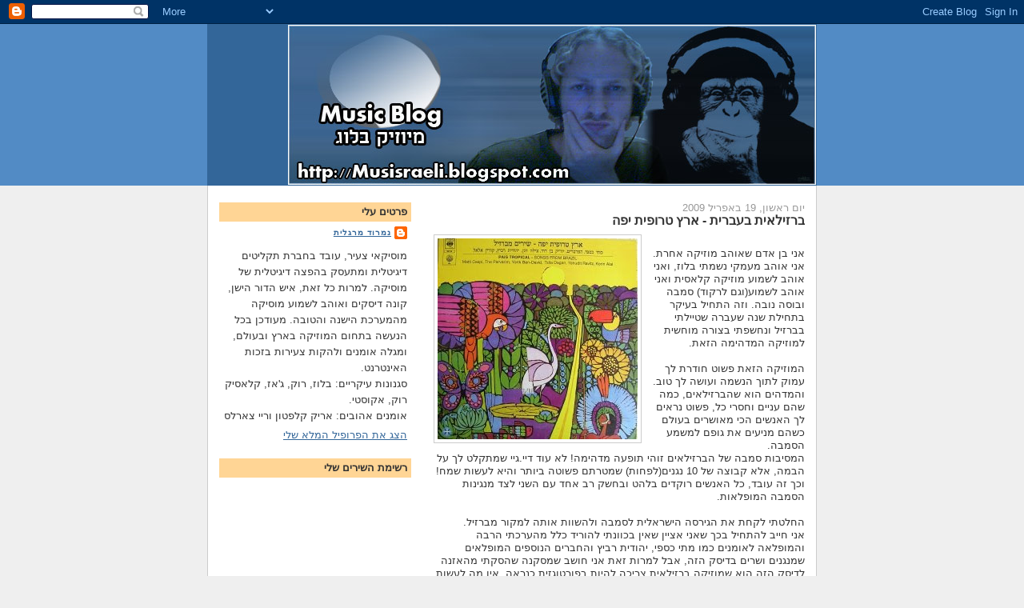

--- FILE ---
content_type: text/html; charset=UTF-8
request_url: https://musisraeli.blogspot.com/2009/04/
body_size: 15195
content:
<!DOCTYPE html>
<html dir='rtl' xmlns='http://www.w3.org/1999/xhtml' xmlns:b='http://www.google.com/2005/gml/b' xmlns:data='http://www.google.com/2005/gml/data' xmlns:expr='http://www.google.com/2005/gml/expr'>
<head>
<link href='https://www.blogger.com/static/v1/widgets/649424882-widget_css_bundle_rtl.css' rel='stylesheet' type='text/css'/>
<meta content='text/html; charset=UTF-8' http-equiv='Content-Type'/>
<meta content='blogger' name='generator'/>
<link href='https://musisraeli.blogspot.com/favicon.ico' rel='icon' type='image/x-icon'/>
<link href='http://musisraeli.blogspot.com/2009/04/' rel='canonical'/>
<link rel="alternate" type="application/atom+xml" title="מיוזיק בלוג - בלוג מוזיקה ישראלית - Atom" href="https://musisraeli.blogspot.com/feeds/posts/default" />
<link rel="alternate" type="application/rss+xml" title="מיוזיק בלוג - בלוג מוזיקה ישראלית - RSS" href="https://musisraeli.blogspot.com/feeds/posts/default?alt=rss" />
<link rel="service.post" type="application/atom+xml" title="מיוזיק בלוג - בלוג מוזיקה ישראלית - Atom" href="https://www.blogger.com/feeds/1933625799914985270/posts/default" />
<!--Can't find substitution for tag [blog.ieCssRetrofitLinks]-->
<meta content='בלוג על מוזיקה ישראלית, טכנולוגיה וחברה.' name='description'/>
<meta content='http://musisraeli.blogspot.com/2009/04/' property='og:url'/>
<meta content='מיוזיק בלוג - בלוג מוזיקה ישראלית' property='og:title'/>
<meta content='בלוג על מוזיקה ישראלית, טכנולוגיה וחברה.' property='og:description'/>
<meta content='בלוג המוסיקה נותן במה ללהקות ואומנים צעירים ומוזיקאים לספר את הסיפור שלהם. חלק מהשמות שמופיעים אצלנו בבלוג כרגע הם רד בנד סולמה וביטלס.' name='description'/>
<meta content='חדשות, רד בנד, להקות, אומנים, צעירים, אומנים צעירים, להקות צעירות,דיגיטל, מדיה, בלוג, מוסיקה, מוזיקה, גיטרה' name='keywords'/>
<meta content='Copyright 2008. META TAGS. All Rights Reserved.' name='copyright'/>
<meta content='נמרוד מרגלית' name='author'/>
<meta content='he' name='language'/>
<meta content='index,follow' name='robots'/>
<meta content='3' name='revisit-after'/>
<meta content='בלוג המוזיקה ללהקות צעירות' name='title'/>
<meta content='uYtRJBXjQ6/u8cgVuOant7U2G0UjmLMBD8bHavVMaGA=' name='verify-v1'/>
<title>מיוזיק בלוג - בלוג מוזיקה ישראלית: אפריל 2009</title>
<style id='page-skin-1' type='text/css'><!--
/*
-----------------------------------------------
Blogger Template Style
Name:     Denim
Designer: Darren Delaye
URL:      www.DarrenDelaye.com
Date:     11 Jul 2006
-----------------------------------------------
*/
/* Variable definitions
====================
<Variable name="bgColor" description="Page Background Color"
type="color" default="#efefef">
<Variable name="textColor" description="Text Color"
type="color" default="#333333">
<Variable name="linkColor" description="Link Color"
type="color" default="#336699">
<Variable name="headerBgColor" description="Page Header Background Color"
type="color" default="#336699">
<Variable name="headerTextColor" description="Page Header Text Color"
type="color" default="#ffffff">
<Variable name="headerCornersColor" description="Page Header Corners Color"
type="color" default="#528bc5">
<Variable name="mainBgColor" description="Main Background Color"
type="color" default="#ffffff">
<Variable name="borderColor" description="Border Color"
type="color" default="#cccccc">
<Variable name="dateHeaderColor" description="Date Header Color"
type="color" default="#999999">
<Variable name="sidebarTitleBgColor" description="Sidebar Title Background Color"
type="color" default="#ffd595">
<Variable name="sidebarTitleTextColor" description="Sidebar Title Text Color"
type="color" default="#333333">
<Variable name="bodyFont" description="Text Font"
type="font" default="normal normal 100% Verdana, Arial, Sans-serif;">
<Variable name="headerFont" description="Page Header Font"
type="font" default="normal normal 210% Verdana, Arial, Sans-serif;">
<Variable name="startSide" description="Start side in blog language"
type="automatic" default="left">
<Variable name="endSide" description="End side in blog language"
type="automatic" default="right">
*/
body {
background: #efefef;
margin: 0;
padding: 0px;
font: x-small Verdana, Arial;
text-align: center;
color: #333333;
font-size/* */:/**/small;
font-size: /**/small;
}
a:link {
color: #336699;
}
a:visited {
color: #336699;
}
a img {
border-width: 0;
}
#outer-wrapper {
font: normal normal 100% Verdana, Arial, Sans-serif;;
}
/* Header
----------------------------------------------- */
#header-wrapper {
margin:0;
padding: 0;
background-color: #528bc5;
text-align: right;
}
#header {
width: 760px;
margin: 0 auto;
background-color: #336699;
border: 1px solid #336699;
color: #ffffff;
padding: 0;
font: normal normal 210% Verdana, Arial, Sans-serif;;
}
h1.title {
padding-top: 38px;
margin: 0 14px .1em;
line-height: 1.2em;
font-size: 100%;
}
h1.title a, h1.title a:visited {
color: #ffffff;
text-decoration: none;
}
#header .description {
display: block;
margin: 0 14px;
padding: 0 0 40px;
line-height: 1.4em;
font-size: 50%;
}
/* Content
----------------------------------------------- */
.clear {
clear: both;
}
#content-wrapper {
width: 760px;
margin: 0 auto;
padding: 0 0 15px;
text-align: right;
background-color: #ffffff;
border: 1px solid #cccccc;
border-top: 0;
}
#main-wrapper {
margin-right: 14px;
width: 464px;
float: right;
background-color: #ffffff;
display: inline;       /* fix for doubling margin in IE */
word-wrap: break-word; /* fix for long text breaking sidebar float in IE */
overflow: hidden;      /* fix for long non-text content breaking IE sidebar float */
}
#sidebar-wrapper {
margin-left: 14px;
width: 240px;
float: left;
background-color: #ffffff;
display: inline;       /* fix for doubling margin in IE */
word-wrap: break-word; /* fix for long text breaking sidebar float in IE */
overflow: hidden;      /* fix for long non-text content breaking IE sidebar float */
}
/* Headings
----------------------------------------------- */
h2, h3 {
margin: 0;
}
/* Posts
----------------------------------------------- */
.date-header {
margin: 1.5em 0 0;
font-weight: normal;
color: #999999;
font-size: 100%;
}
.post {
margin: 0 0 1.5em;
padding-bottom: 1.5em;
}
.post-title {
margin: 0;
padding: 0;
font-size: 125%;
font-weight: bold;
line-height: 1.1em;
}
.post-title a, .post-title a:visited, .post-title strong {
text-decoration: none;
color: #333333;
font-weight: bold;
}
.post div {
margin: 0 0 .75em;
line-height: 1.3em;
}
.post-footer {
margin: -.25em 0 0;
color: #333333;
font-size: 87%;
}
.post-footer .span {
margin-left: .3em;
}
.post img {
padding: 4px;
border: 1px solid #cccccc;
}
.post blockquote {
margin: 1em 20px;
}
.post blockquote p {
margin: .75em 0;
}
/* Comments
----------------------------------------------- */
#comments h4 {
margin: 1em 0;
color: #999999;
}
#comments h4 strong {
font-size: 110%;
}
#comments-block {
margin: 1em 0 1.5em;
line-height: 1.3em;
}
#comments-block dt {
margin: .5em 0;
}
#comments-block dd {
margin: .25em 0 0;
}
#comments-block dd.comment-footer {
margin: -.25em 0 2em;
line-height: 1.4em;
font-size: 78%;
}
#comments-block dd p {
margin: 0 0 .75em;
}
.deleted-comment {
font-style:italic;
color:gray;
}
.feed-links {
clear: both;
line-height: 2.5em;
}
#blog-pager-newer-link {
float: right;
}
#blog-pager-older-link {
float: left;
}
#blog-pager {
text-align: center;
}
/* Sidebar Content
----------------------------------------------- */
.sidebar h2 {
margin: 1.6em 0 .5em;
padding: 4px 5px;
background-color: #ffd595;
font-size: 100%;
color: #333333;
}
.sidebar ul {
margin: 0;
padding: 0;
list-style: none;
}
.sidebar li {
margin: 0;
padding-top: 0;
padding-left: 0;
padding-bottom: .5em;
padding-right: 15px;
text-indent: -15px;
line-height: 1.5em;
}
.sidebar {
color: #333333;
line-height:1.3em;
}
.sidebar .widget {
margin-bottom: 1em;
}
.sidebar .widget-content {
margin: 0 5px;
}
/* Profile
----------------------------------------------- */
.profile-img {
float: right;
margin-top: 0;
margin-left: 5px;
margin-bottom: 5px;
margin-right: 0;
padding: 4px;
border: 1px solid #cccccc;
}
.profile-data {
margin:0;
text-transform:uppercase;
letter-spacing:.1em;
font-weight: bold;
line-height: 1.6em;
font-size: 78%;
}
.profile-datablock {
margin:.5em 0 .5em;
}
.profile-textblock {
margin: 0.5em 0;
line-height: 1.6em;
}
/* Footer
----------------------------------------------- */
#footer {
clear: both;
text-align: center;
color: #333333;
}
#footer .widget {
margin:.5em;
padding-top: 20px;
font-size: 85%;
line-height: 1.5em;
text-align: right;
}

--></style>
<link href='https://www.blogger.com/dyn-css/authorization.css?targetBlogID=1933625799914985270&amp;zx=8cd8bd55-6d84-48c2-9e54-0630cfeeed52' media='none' onload='if(media!=&#39;all&#39;)media=&#39;all&#39;' rel='stylesheet'/><noscript><link href='https://www.blogger.com/dyn-css/authorization.css?targetBlogID=1933625799914985270&amp;zx=8cd8bd55-6d84-48c2-9e54-0630cfeeed52' rel='stylesheet'/></noscript>
<meta name='google-adsense-platform-account' content='ca-host-pub-1556223355139109'/>
<meta name='google-adsense-platform-domain' content='blogspot.com'/>

</head>
<body>
<div class='navbar section' id='navbar'><div class='widget Navbar' data-version='1' id='Navbar1'><script type="text/javascript">
    function setAttributeOnload(object, attribute, val) {
      if(window.addEventListener) {
        window.addEventListener('load',
          function(){ object[attribute] = val; }, false);
      } else {
        window.attachEvent('onload', function(){ object[attribute] = val; });
      }
    }
  </script>
<div id="navbar-iframe-container"></div>
<script type="text/javascript" src="https://apis.google.com/js/platform.js"></script>
<script type="text/javascript">
      gapi.load("gapi.iframes:gapi.iframes.style.bubble", function() {
        if (gapi.iframes && gapi.iframes.getContext) {
          gapi.iframes.getContext().openChild({
              url: 'https://www.blogger.com/navbar/1933625799914985270?origin\x3dhttps://musisraeli.blogspot.com',
              where: document.getElementById("navbar-iframe-container"),
              id: "navbar-iframe"
          });
        }
      });
    </script><script type="text/javascript">
(function() {
var script = document.createElement('script');
script.type = 'text/javascript';
script.src = '//pagead2.googlesyndication.com/pagead/js/google_top_exp.js';
var head = document.getElementsByTagName('head')[0];
if (head) {
head.appendChild(script);
}})();
</script>
</div></div>
<div id='outer-wrapper'><div id='wrap2'>
<!-- skip links for text browsers -->
<span id='skiplinks' style='display:none;'>
<a href='#main'>skip to main </a> |
      <a href='#sidebar'>skip to sidebar</a>
</span>
<div id='header-wrapper'>
<div class='header section' id='header'><div class='widget Header' data-version='1' id='Header1'>
<div id='header-inner'>
<a href='https://musisraeli.blogspot.com/' style='display: block'>
<img alt='מיוזיק בלוג - בלוג מוזיקה ישראלית' height='200px; ' id='Header1_headerimg' src='https://blogger.googleusercontent.com/img/b/R29vZ2xl/AVvXsEghtU740H074KUSsXxydsVv9CpvSYjuo9pGTCjZaAI5gV3qq9olRtPBGzvmpzmB4auyMWUcVmPhqEDaw32x7Z6DKGpmc8zEvaXw8NLAa5OP1kYjZ8MRWTtUAtxM6zYYZWKqcq1VrpdVh8g/s1600-r/blognew.jpg' style='display: block' width='660px; '/>
</a>
</div>
</div></div>
</div>
<div id='content-wrapper'>
<div id='crosscol-wrapper' style='text-align:center'>
<div class='crosscol no-items section' id='crosscol'></div>
</div>
<div id='main-wrapper'>
<div class='main section' id='main'><div class='widget Blog' data-version='1' id='Blog1'>
<div class='blog-posts hfeed'>

          <div class="date-outer">
        
<h2 class='date-header'><span>יום ראשון, 19 באפריל 2009</span></h2>

          <div class="date-posts">
        
<div class='post-outer'>
<div class='post hentry uncustomized-post-template' itemprop='blogPost' itemscope='itemscope' itemtype='http://schema.org/BlogPosting'>
<meta content='https://blogger.googleusercontent.com/img/b/R29vZ2xl/AVvXsEj3K-KHeN25s4q7Mg6ffMNYawHuVUPUjZufshRdobFb9TXUdQiszjXpuoHSBjDu31agIpcYafLfLDvxPEjc2-iRI1Q6do4B_hSi76NwsxJu41uc-uEaSeKPnwRo_gjIXptS_JJuvodqEpk/s320/%D7%90%D7%A8%D7%A5+%D7%98%D7%A8%D7%95%D7%A4%D7%99%D7%AA+%D7%99%D7%A4%D7%94---.jpg' itemprop='image_url'/>
<meta content='1933625799914985270' itemprop='blogId'/>
<meta content='7176122413955909620' itemprop='postId'/>
<a name='7176122413955909620'></a>
<h3 class='post-title entry-title' itemprop='name'>
<a href='https://musisraeli.blogspot.com/2009/04/blog-post_19.html'>ברזילאית בעברית - ארץ טרופית יפה</a>
</h3>
<div class='post-header'>
<div class='post-header-line-1'></div>
</div>
<div class='post-body entry-content' id='post-body-7176122413955909620' itemprop='articleBody'>
<a href="https://blogger.googleusercontent.com/img/b/R29vZ2xl/AVvXsEj3K-KHeN25s4q7Mg6ffMNYawHuVUPUjZufshRdobFb9TXUdQiszjXpuoHSBjDu31agIpcYafLfLDvxPEjc2-iRI1Q6do4B_hSi76NwsxJu41uc-uEaSeKPnwRo_gjIXptS_JJuvodqEpk/s1600-h/%D7%90%D7%A8%D7%A5+%D7%98%D7%A8%D7%95%D7%A4%D7%99%D7%AA+%D7%99%D7%A4%D7%94---.jpg" onblur="try {parent.deselectBloggerImageGracefully();} catch(e) {}"><img alt="" border="0" id="BLOGGER_PHOTO_ID_5326310406518086354" src="https://blogger.googleusercontent.com/img/b/R29vZ2xl/AVvXsEj3K-KHeN25s4q7Mg6ffMNYawHuVUPUjZufshRdobFb9TXUdQiszjXpuoHSBjDu31agIpcYafLfLDvxPEjc2-iRI1Q6do4B_hSi76NwsxJu41uc-uEaSeKPnwRo_gjIXptS_JJuvodqEpk/s320/%D7%90%D7%A8%D7%A5+%D7%98%D7%A8%D7%95%D7%A4%D7%99%D7%AA+%D7%99%D7%A4%D7%94---.jpg" style="margin: 0pt 10px 10px 0pt; float: left; cursor: pointer; width: 250px; height: 251px;" /></a><br /><div dir="rtl" style="text-align: right;">אני בן אדם שאוהב מוזיקה אחרת. אני אוהב מעמקי נשמתי בלוז, ואני אוהב לשמוע מוזיקה קלאסית ואני אוהב לשמוע(וגם לרקוד) סמבה ובוסה נובה. וזה התחיל בעיקר בתחילת שנה שעברה שטיילתי בברזיל ונחשפתי בצורה מוחשית למוזיקה המדהימה הזאת.<br /><br />המוזיקה הזאת פשוט חודרת לך עמוק לתוך הנשמה ועושה לך טוב. והמדהים הוא שהברזילאים, כמה שהם עניים וחסרי כל, פשוט נראים לך האנשים הכי מאושרים בעולם כשהם מניעים את גופם למשמע הסמבה.<br />המסיבות סמבה של הברזילאים זוהי תופעה מדהימה! לא עוד דיי.גיי שמתקלט לך על הבמה, אלא קבוצה של 10 נגנים(לפחות) שמטרתם פשוטה ביותר והיא לעשות שמח! וכך זה עובד, כל האנשים רוקדים בלהט ובחשק רב אחד עם השני לצד מנגינות הסמבה המופלאות.<br /><br />החלטתי לקחת את הגירסה הישראלית לסמבה ולהשוות אותה למקור מברזיל.<br />אני חייב להתחיל בכך שאני אציין שאין בכוונתי להוריד כלל מהערכתי הרבה והמופלאה לאומנים כמו מתי כספי, יהודית רביץ והחברים הנוספים המופלאים שמנגנים ושרים בדיסק הזה, אבל למרות זאת אני חושב שמסקנה שהסקתי מהאזנה לדיסק הזה הוא שמוזיקה ברזילאית צריכה להיות בפורטוגזית כנראה. אין מה לעשות שהמבטא היפה והנעים של השפה הזאת משרה במוזיקה גוון מיוחד ועסיסי במיוחד לצלילי המנגינות הנפלאות של הסמבה. שזה משהו שלצערנו לא בורכנו בו בשפה העברית.<br /><br />אני אתן לכם דוגמה למה שאני מתכוון. בחרתי פה את אחד השירים היפים בדיסק - אושר.<br />אתם מוזמנים להאזין לו, ולאחר מכן, לקטע המקורי של ויניסיוס דה מוראייס שמנוגן על ידי קארלוס ז'ובים.<br /><br /></div><br /><object height="344" width="425"><param name="movie" value="//www.youtube.com/v/jbfFk8994u0&amp;hl=en&amp;fs=1"><param name="allowFullScreen" value="true"><param name="allowscriptaccess" value="always"><embed src="//www.youtube.com/v/jbfFk8994u0&amp;hl=en&amp;fs=1" type="application/x-shockwave-flash" allowscriptaccess="always" allowfullscreen="true" width="425" height="344"></embed></object><br /><object height="344" width="425"><param name="movie" value="//www.youtube.com/v/QSED39MOUXE&amp;hl=en&amp;fs=1"><param name="allowFullScreen" value="true"><param name="allowscriptaccess" value="always"><embed src="//www.youtube.com/v/QSED39MOUXE&amp;hl=en&amp;fs=1" type="application/x-shockwave-flash" allowscriptaccess="always" allowfullscreen="true" width="425" height="344"></embed></object><br />כפי שאתם רואים, ז'ובים אפילו בלי להקת הליווי אלא לבד עם הגיטרה לעומת חבורת המופלאים הישראלית נשמע הרבה יותר עמוק ומרשים. ושוב חשוב לי להדגיש שזה לא בכלל חוסר היכולת חס וחלילה של המוזיקה הישראלית אלא מכיוון שאי אפשר לקחת מוזיקה ברזילאית ולעשות אותה בעברית בדיוק כמו שכדורגל ישראלי לא יראה לעולם כמו כדורגל ברזילאי.<br /><br />שיר נוסף, שהיה ללא ספק ללהיט המרכזי של התקליט ועד היום נחשב לשיר פופולרי ביותר הוא ארץ טרופית יפה, על שם הדיסק עצמו.<br />אני חייב לציין, שהשיר הזה למרות היותו שיר סמבה, הוא אינו מאופיין בייחודיות ובסגנון המוזיקלי של הסמבה. כלומר, הוא מורכב מאקורדים פשוטים וממקצב בסיסי של שירי פופ כיום, לעומת רוב שירי הסמבה שיודעים כמורכבים ומעניינים יותר מבחינה מוזיקלית. לכן, אני משער שזהו שיר שקל יותר להפוך ללהיט לעומת שאר שירי הסמבה המצויים.<br /><br />אני אתן לכם להבחין פה בעצמכם גם בשוני של להיט נוסף המוכר לרבים מידי מתי כספי: סמבה לשניים.<br /><object height="344" width="425"><param name="movie" value="//www.youtube.com/v/wL3yG2AlXBA&amp;hl=en&amp;fs=1"><param name="allowFullScreen" value="true"><param name="allowscriptaccess" value="always"><embed src="//www.youtube.com/v/wL3yG2AlXBA&amp;hl=en&amp;fs=1" type="application/x-shockwave-flash" allowscriptaccess="always" allowfullscreen="true" width="425" height="344"></embed></object><br /><object height="344" width="425"><param name="movie" value="//www.youtube.com/v/dRUdypb9prQ&amp;hl=en&amp;fs=1"><param name="allowFullScreen" value="true"><param name="allowscriptaccess" value="always"><embed src="//www.youtube.com/v/dRUdypb9prQ&amp;hl=en&amp;fs=1" type="application/x-shockwave-flash" allowscriptaccess="always" allowfullscreen="true" width="425" height="344"></embed></object><br />לטעמי, אין מה לעשות, הייחודיות של המוזיקה קשורה בצורה ישירה ומוחלטת לאופיה המדהימה של השפה הפורטוגזית.<br /><br />לסיכום, אני חייב לציין שאני נהניתי מהדיסק בסך הכל, ויצאו ממנו גם קלסיקות ישראליות שיישארו לדורי דורות במוזיקה הישראלית למרות העובדה שבוודאי רבים לא מודעים לכך שמקורם במוזיקה הברזילאית.  אבל מה שכן, אם ארצה לשמוע את מתי כספי או יהודית רביץ אין ספק שזה יהיה דיסק אחר ממגוון הדיסקים הנהדרים שיש להם ולא ארץ טרופית יפה. ובמקביל, כשארצה לשמוע סמבה או בוסה נובה, אין ספק שאפנה לאחד הדיסקים הנפלאים ממגוון הגדולים של המוזיקה הברזילאית.<br /><br />מקווה שנהניתם.
<div style='clear: both;'></div>
</div>
<div class='post-footer'>
<div class='post-footer-line post-footer-line-1'>
<span class='post-author vcard'>
פורסם על ידי
<span class='fn' itemprop='author' itemscope='itemscope' itemtype='http://schema.org/Person'>
<meta content='https://www.blogger.com/profile/07819002131450336319' itemprop='url'/>
<a class='g-profile' href='https://www.blogger.com/profile/07819002131450336319' rel='author' title='author profile'>
<span itemprop='name'>נמרוד מרגלית</span>
</a>
</span>
</span>
<span class='post-timestamp'>
ב-
<meta content='http://musisraeli.blogspot.com/2009/04/blog-post_19.html' itemprop='url'/>
<a class='timestamp-link' href='https://musisraeli.blogspot.com/2009/04/blog-post_19.html' rel='bookmark' title='permanent link'><abbr class='published' itemprop='datePublished' title='2009-04-19T01:02:00-07:00'>1:02</abbr></a>
</span>
<span class='post-comment-link'>
<a class='comment-link' href='https://musisraeli.blogspot.com/2009/04/blog-post_19.html#comment-form' onclick=''>
8 תגובות:
  </a>
</span>
<span class='post-icons'>
<span class='item-action'>
<a href='https://www.blogger.com/email-post/1933625799914985270/7176122413955909620' title='שלח רשומה באימייל'>
<img alt='' class='icon-action' height='13' src='https://resources.blogblog.com/img/icon18_email.gif' width='18'/>
</a>
</span>
<span class='item-control blog-admin pid-1945636517'>
<a href='https://www.blogger.com/post-edit.g?blogID=1933625799914985270&postID=7176122413955909620&from=pencil' title='ערוך פרסום'>
<img alt='' class='icon-action' height='18' src='https://resources.blogblog.com/img/icon18_edit_allbkg.gif' width='18'/>
</a>
</span>
</span>
<div class='post-share-buttons goog-inline-block'>
<a class='goog-inline-block share-button sb-email' href='https://www.blogger.com/share-post.g?blogID=1933625799914985270&postID=7176122413955909620&target=email' target='_blank' title='שלח באימייל'><span class='share-button-link-text'>שלח באימייל</span></a><a class='goog-inline-block share-button sb-blog' href='https://www.blogger.com/share-post.g?blogID=1933625799914985270&postID=7176122413955909620&target=blog' onclick='window.open(this.href, "_blank", "height=270,width=475"); return false;' target='_blank' title='BlogThis!'><span class='share-button-link-text'>BlogThis!</span></a><a class='goog-inline-block share-button sb-twitter' href='https://www.blogger.com/share-post.g?blogID=1933625799914985270&postID=7176122413955909620&target=twitter' target='_blank' title='‏שיתוף ב-X'><span class='share-button-link-text'>&#8207;שיתוף ב-X</span></a><a class='goog-inline-block share-button sb-facebook' href='https://www.blogger.com/share-post.g?blogID=1933625799914985270&postID=7176122413955909620&target=facebook' onclick='window.open(this.href, "_blank", "height=430,width=640"); return false;' target='_blank' title='שתף אל פייסבוק'><span class='share-button-link-text'>שתף אל פייסבוק</span></a><a class='goog-inline-block share-button sb-pinterest' href='https://www.blogger.com/share-post.g?blogID=1933625799914985270&postID=7176122413955909620&target=pinterest' target='_blank' title='‏שתף ל-Pinterest'><span class='share-button-link-text'>&#8207;שתף ל-Pinterest</span></a>
</div>
</div>
<div class='post-footer-line post-footer-line-2'>
<span class='post-labels'>
תוויות:
<a href='https://musisraeli.blogspot.com/search/label/%D7%90%D7%A8%D7%A5%20%D7%98%D7%A8%D7%95%D7%A4%D7%99%D7%AA%20%D7%99%D7%A4%D7%94' rel='tag'>ארץ טרופית יפה</a>,
<a href='https://musisraeli.blogspot.com/search/label/%D7%91%D7%95%D7%A1%D7%94%20%D7%A0%D7%95%D7%91%D7%94' rel='tag'>בוסה נובה</a>,
<a href='https://musisraeli.blogspot.com/search/label/%D7%91%D7%A8%D7%96%D7%99%D7%9C' rel='tag'>ברזיל</a>,
<a href='https://musisraeli.blogspot.com/search/label/%D7%99%D7%94%D7%95%D7%93%D7%99%D7%AA%20%D7%A8%D7%91%D7%99%D7%A5' rel='tag'>יהודית רביץ</a>,
<a href='https://musisraeli.blogspot.com/search/label/%D7%9E%D7%95%D7%96%D7%99%D7%A7%D7%94%20%D7%91%D7%A8%D7%96%D7%99%D7%9C%D7%90%D7%99%D7%AA' rel='tag'>מוזיקה ברזילאית</a>,
<a href='https://musisraeli.blogspot.com/search/label/%D7%9E%D7%AA%D7%99%20%D7%9B%D7%A1%D7%A4%D7%99' rel='tag'>מתי כספי</a>,
<a href='https://musisraeli.blogspot.com/search/label/%D7%A1%D7%9E%D7%91%D7%94' rel='tag'>סמבה</a>,
<a href='https://musisraeli.blogspot.com/search/label/%D7%A1%D7%9E%D7%91%D7%94%20%D7%9C%D7%A9%D7%A0%D7%99%D7%99%D7%9D' rel='tag'>סמבה לשניים</a>
</span>
</div>
<div class='post-footer-line post-footer-line-3'>
<span class='post-location'>
</span>
</div>
</div>
</div>
</div>

          </div></div>
        

          <div class="date-outer">
        
<h2 class='date-header'><span>יום חמישי, 16 באפריל 2009</span></h2>

          <div class="date-posts">
        
<div class='post-outer'>
<div class='post hentry uncustomized-post-template' itemprop='blogPost' itemscope='itemscope' itemtype='http://schema.org/BlogPosting'>
<meta content='1933625799914985270' itemprop='blogId'/>
<meta content='3182390458665282787' itemprop='postId'/>
<a name='3182390458665282787'></a>
<h3 class='post-title entry-title' itemprop='name'>
<a href='https://musisraeli.blogspot.com/2009/04/blog-post_16.html'>דרכו של מוזיקאי מתחיל(ומה שמסביב)</a>
</h3>
<div class='post-header'>
<div class='post-header-line-1'></div>
</div>
<div class='post-body entry-content' id='post-body-3182390458665282787' itemprop='articleBody'>
<div dir="rtl" style="text-align: right;">חובבי המוזיקה שבינינו ודאי חושבים איזה כיף זה להיות מוזיקאי ושזה אחד הדברים הכי כיפיים שאפשר ולא פעם שמעתי משפטים כמו: "הלוואי שלי היה את הכישרון הזה והייתי יכול להיות מוזיקאי גם כן". הבעיה היא שמה שנראה כלפי חוץ לא תמיד פועל גם כלפי פנים.<br />המטרה של המאמר הזה הוא לגרום למודעות של אנשים מסביב לגבי החיים והקושי שעובר כל אמן ובעיקר אלה שהם בתחילת דרכם.<br /><br />אני כיום מייצג להקה חדשה שמורכבת ממיטב הנגנים בארץ שמופיעים והופיעו בעבר עם האמנים הכי גדולים שיש לנו במדינה, ולמרות זאת אני יכול להעיד על עצמי שלארגן הופעה להרכב כזה זה משהו לא פשוט(בהנחה שרוצים להרוויח גם כסף).<br />יש כיום מועדונים רבים שנותנים במה ללהקות צעירות ללא תשלום, או כאלה שמעבירים "קופת טיפים" בין הלקוחות והכסף שנצבר שם הוא זה שמועבר ללהקה. אבל בינינו, כמה כסף כבר מצטבר בקופה כזאת??!(תשאלו את עצמכם כמה אתם הייתם שמים, ואני בטוח ש99% לא היו שמים יותר מ-10 ש"ח וזה במקרה הטוב).<br /><br />אני חייב לציין שהערכה שלי לאותם מועדונים שנותנים במה ללהקות צעירות עולה מיום ליום וגם בגלל העובדה שלנהל מקום כזה ולהיות רווחי זה משהו שמאוד מאוד קשה בימים אלו. להחזיק עסק הכולל הוצאות תפעול, חשמל, יחצנות, עובדים ועוד ועוד הוא דבר לא פשוט בימינו. וזה גורם לי להגיע למסקנה שאנחנו חובבי המוזיקה יש לנו מחויבות לתמוך ולעזור למקומות אלו להמשיך להתקיים!<br />ללכת להופעה פעם בשבוע ולשלם 30-40 ש"ח זה משהו שצריך לעשות עם טעם טוב בפה ולצאת בהרגשה שעשיתי משהו טוב למען המוזיקה הישראלית. ואם זה להיכנס לפאב הופעות שאין דמי כניסה ולהשים 20 ש"ח בקופת הטיפים ללהקה זה גם כן משהו שיתן לך הרגשה טובה עם עצמך. הרי בסופו של דבר, האם ה-20-40 שקל האלה בשבוע הם מה שיגרמו לך למשבר כלכלי?!?<br /><br />אני אישית יכול להעיד על עצמי שההרגשה הזאת אצלי מתחזקת מיום ליום ואני ממש לא מרגיש רע לפתוח את הכיס כשזה מגיע לתמיכה ישירה במוזיקה, וזה לא בהרכח שיש לי מאיפה להביא את הכסף הזה... אני כמו רוב האנשים נמצא איפשהו במעמד הביניים ובודק טוב טוב לפני שאני פותח הכיס...<br /><br />המסקנה העיקרית שהגענו אליה היום היא כזאת: אם כבר יוצאים, אז צאו למקום עם הופעה חיה ותרגישו טוב עם עצמכם שאתם נותנים את הX כסף בעבור ההופעה הזאת כי אתם יודעים שהכסף הזה הולך לבית טוב ונותן למה שאתם באמת אוהבים(המוזיקה) להמשיך ולהתקיים.<br /><br /><br /><br /><br /></div>
<div style='clear: both;'></div>
</div>
<div class='post-footer'>
<div class='post-footer-line post-footer-line-1'>
<span class='post-author vcard'>
פורסם על ידי
<span class='fn' itemprop='author' itemscope='itemscope' itemtype='http://schema.org/Person'>
<meta content='https://www.blogger.com/profile/07819002131450336319' itemprop='url'/>
<a class='g-profile' href='https://www.blogger.com/profile/07819002131450336319' rel='author' title='author profile'>
<span itemprop='name'>נמרוד מרגלית</span>
</a>
</span>
</span>
<span class='post-timestamp'>
ב-
<meta content='http://musisraeli.blogspot.com/2009/04/blog-post_16.html' itemprop='url'/>
<a class='timestamp-link' href='https://musisraeli.blogspot.com/2009/04/blog-post_16.html' rel='bookmark' title='permanent link'><abbr class='published' itemprop='datePublished' title='2009-04-16T07:51:00-07:00'>7:51</abbr></a>
</span>
<span class='post-comment-link'>
<a class='comment-link' href='https://musisraeli.blogspot.com/2009/04/blog-post_16.html#comment-form' onclick=''>
תגובה 1:
  </a>
</span>
<span class='post-icons'>
<span class='item-action'>
<a href='https://www.blogger.com/email-post/1933625799914985270/3182390458665282787' title='שלח רשומה באימייל'>
<img alt='' class='icon-action' height='13' src='https://resources.blogblog.com/img/icon18_email.gif' width='18'/>
</a>
</span>
<span class='item-control blog-admin pid-1945636517'>
<a href='https://www.blogger.com/post-edit.g?blogID=1933625799914985270&postID=3182390458665282787&from=pencil' title='ערוך פרסום'>
<img alt='' class='icon-action' height='18' src='https://resources.blogblog.com/img/icon18_edit_allbkg.gif' width='18'/>
</a>
</span>
</span>
<div class='post-share-buttons goog-inline-block'>
<a class='goog-inline-block share-button sb-email' href='https://www.blogger.com/share-post.g?blogID=1933625799914985270&postID=3182390458665282787&target=email' target='_blank' title='שלח באימייל'><span class='share-button-link-text'>שלח באימייל</span></a><a class='goog-inline-block share-button sb-blog' href='https://www.blogger.com/share-post.g?blogID=1933625799914985270&postID=3182390458665282787&target=blog' onclick='window.open(this.href, "_blank", "height=270,width=475"); return false;' target='_blank' title='BlogThis!'><span class='share-button-link-text'>BlogThis!</span></a><a class='goog-inline-block share-button sb-twitter' href='https://www.blogger.com/share-post.g?blogID=1933625799914985270&postID=3182390458665282787&target=twitter' target='_blank' title='‏שיתוף ב-X'><span class='share-button-link-text'>&#8207;שיתוף ב-X</span></a><a class='goog-inline-block share-button sb-facebook' href='https://www.blogger.com/share-post.g?blogID=1933625799914985270&postID=3182390458665282787&target=facebook' onclick='window.open(this.href, "_blank", "height=430,width=640"); return false;' target='_blank' title='שתף אל פייסבוק'><span class='share-button-link-text'>שתף אל פייסבוק</span></a><a class='goog-inline-block share-button sb-pinterest' href='https://www.blogger.com/share-post.g?blogID=1933625799914985270&postID=3182390458665282787&target=pinterest' target='_blank' title='‏שתף ל-Pinterest'><span class='share-button-link-text'>&#8207;שתף ל-Pinterest</span></a>
</div>
</div>
<div class='post-footer-line post-footer-line-2'>
<span class='post-labels'>
תוויות:
<a href='https://musisraeli.blogspot.com/search/label/%D7%94%D7%95%D7%A4%D7%A2%D7%95%D7%AA' rel='tag'>הופעות</a>,
<a href='https://musisraeli.blogspot.com/search/label/%D7%9B%D7%A1%D7%A3' rel='tag'>כסף</a>,
<a href='https://musisraeli.blogspot.com/search/label/%D7%9E%D7%95%D7%96%D7%99%D7%A7%D7%94' rel='tag'>מוזיקה</a>,
<a href='https://musisraeli.blogspot.com/search/label/%D7%9E%D7%95%D7%A2%D7%93%D7%95%D7%9F%20%D7%94%D7%95%D7%A4%D7%A2%D7%95%D7%AA' rel='tag'>מועדון הופעות</a>
</span>
</div>
<div class='post-footer-line post-footer-line-3'>
<span class='post-location'>
</span>
</div>
</div>
</div>
</div>

          </div></div>
        

          <div class="date-outer">
        
<h2 class='date-header'><span>יום חמישי, 9 באפריל 2009</span></h2>

          <div class="date-posts">
        
<div class='post-outer'>
<div class='post hentry uncustomized-post-template' itemprop='blogPost' itemscope='itemscope' itemtype='http://schema.org/BlogPosting'>
<meta content='https://blogger.googleusercontent.com/img/b/R29vZ2xl/AVvXsEg3x2L2_imIMFNQptKUh8HxySWgz75GwRsMojcZKFD-Q3TcTXSGmY4fCYsRMNz4Z59FXm2YABvTdpXDX2d8eUwsOl457Tyeia9A11aCQywLMkJRf-PFJhlWuwmReUIh2u8ocOdeUKDyVkY/s320/Picture+004.jpg' itemprop='image_url'/>
<meta content='1933625799914985270' itemprop='blogId'/>
<meta content='2869060680684278294' itemprop='postId'/>
<a name='2869060680684278294'></a>
<h3 class='post-title entry-title' itemprop='name'>
<a href='https://musisraeli.blogspot.com/2009/04/blog-post.html'>כמה זמן כבר לא קניתם דיסק?</a>
</h3>
<div class='post-header'>
<div class='post-header-line-1'></div>
</div>
<div class='post-body entry-content' id='post-body-2869060680684278294' itemprop='articleBody'>
<a href="https://blogger.googleusercontent.com/img/b/R29vZ2xl/AVvXsEg3x2L2_imIMFNQptKUh8HxySWgz75GwRsMojcZKFD-Q3TcTXSGmY4fCYsRMNz4Z59FXm2YABvTdpXDX2d8eUwsOl457Tyeia9A11aCQywLMkJRf-PFJhlWuwmReUIh2u8ocOdeUKDyVkY/s1600-h/Picture+004.jpg" onblur="try {parent.deselectBloggerImageGracefully();} catch(e) {}"><img alt="" border="0" id="BLOGGER_PHOTO_ID_5322595980291514082" src="https://blogger.googleusercontent.com/img/b/R29vZ2xl/AVvXsEg3x2L2_imIMFNQptKUh8HxySWgz75GwRsMojcZKFD-Q3TcTXSGmY4fCYsRMNz4Z59FXm2YABvTdpXDX2d8eUwsOl457Tyeia9A11aCQywLMkJRf-PFJhlWuwmReUIh2u8ocOdeUKDyVkY/s320/Picture+004.jpg" style="margin: 0pt 10px 10px 0pt; float: left; cursor: pointer; width: 240px; height: 320px;" /></a><br /><div dir="rtl" style="text-align: right;">כולנו אוהבים מוזיקה, ובינינו, איזה כיף זה לעבור לצד מדף הדיסקים בחדר ולהתסכל על האוסף המצויין של הדיסקים שאגרתם במהלך השנים? אבל מה כל זה שווה אם לא מעדכנים ומתעדכנים כל הזמן... וחוץ מזה, תמיד כיף לעשות הפסקה מההרגל המגונה שהתרגלנו אליו והוא להוריד ולשמוע בזמן שעובדים על המחשב. האפקט הזה לא משתווה לפעולה של לקחת דיסק, להכניס למערכת ולשבת בנחת על הספה ולהקשיב.<br /><br />לכן, אני בא לפתוח דלת לכל אלה שמזמן לא קנו דיסק אבל מסכימים איתי שזה כיף והרבה יותר מספק מאשר להוריד ולשמוע על המחשב.<br />מי שלא יודע, קיום המציאות כבר שונה ממה שהיינו רגילים, וללכת לחנות תקליטים ולרכוש דיסק במחיר של 60-70 ש"ח זה כבר מזמן פאסה. ניתן היום להזמין דרך האינטרנט דיסקים מצויינים במחירים מצחיקים של 30-40 ש"ח.<br />אני נוהג פעם במספר חודשים לעשות רכישה מאורגנת של 200-300 ש"ח של דיסקים. וכן, זה יוצא לי משהו בסביבות ה-8 דיסקים!<br />אני באופן אישי מודע לשני אתרים שפועלים במתכונת הזאת כיום:<br /><a href="http://www.discclub.co.il/">Disc Club</a> - שימו לב בעלי הפיירפוקס, יש לו קצת בעיה עם הדפדפן הזה לצערי.<br /><a href="http://www.musicaneto.com/">מוזיקה נטו</a><br /><br />שניהם בעלי מבצעים חסרי תקדים עם מחירים נוחים לכל כיס. ואומן קצת באיחור, אבל גם למתנות לחג זה פתרון מושלם!<br /><br />לאחר שידידנו <a href="http://www.kaseta.net/">הבלוג "קסטה"</a> כתב על <a href="http://www.kaseta.net/2009/03/blog-post.html">הכניסה הנמרצת של אמזון לשוק המדיה הדיגיטלית והתחרות עם ITUNES</a>, אני החלטתי לעשות את הכתבה הזאת ואולי ללכת כמה שנים טובות אחורה, אבל אני בא להצהיר באופן מובהק: הדיסקים עדיין קיימים וחיים! ואני אוהב אותם על המדפים(ואצלי בבית).<br /><br />מקווה שנתתי לכם עוד נקודת השקפה לגבי קניית דיסקים כיום...<br />בקרוב גם אעלה ביקורות על הדיסקים הנפלאים שרכשתי!<br /><br />חג שמח<br /><br /><br /></div>
<div style='clear: both;'></div>
</div>
<div class='post-footer'>
<div class='post-footer-line post-footer-line-1'>
<span class='post-author vcard'>
פורסם על ידי
<span class='fn' itemprop='author' itemscope='itemscope' itemtype='http://schema.org/Person'>
<meta content='https://www.blogger.com/profile/07819002131450336319' itemprop='url'/>
<a class='g-profile' href='https://www.blogger.com/profile/07819002131450336319' rel='author' title='author profile'>
<span itemprop='name'>נמרוד מרגלית</span>
</a>
</span>
</span>
<span class='post-timestamp'>
ב-
<meta content='http://musisraeli.blogspot.com/2009/04/blog-post.html' itemprop='url'/>
<a class='timestamp-link' href='https://musisraeli.blogspot.com/2009/04/blog-post.html' rel='bookmark' title='permanent link'><abbr class='published' itemprop='datePublished' title='2009-04-09T00:37:00-07:00'>0:37</abbr></a>
</span>
<span class='post-comment-link'>
<a class='comment-link' href='https://musisraeli.blogspot.com/2009/04/blog-post.html#comment-form' onclick=''>
4 תגובות:
  </a>
</span>
<span class='post-icons'>
<span class='item-action'>
<a href='https://www.blogger.com/email-post/1933625799914985270/2869060680684278294' title='שלח רשומה באימייל'>
<img alt='' class='icon-action' height='13' src='https://resources.blogblog.com/img/icon18_email.gif' width='18'/>
</a>
</span>
<span class='item-control blog-admin pid-1945636517'>
<a href='https://www.blogger.com/post-edit.g?blogID=1933625799914985270&postID=2869060680684278294&from=pencil' title='ערוך פרסום'>
<img alt='' class='icon-action' height='18' src='https://resources.blogblog.com/img/icon18_edit_allbkg.gif' width='18'/>
</a>
</span>
</span>
<div class='post-share-buttons goog-inline-block'>
<a class='goog-inline-block share-button sb-email' href='https://www.blogger.com/share-post.g?blogID=1933625799914985270&postID=2869060680684278294&target=email' target='_blank' title='שלח באימייל'><span class='share-button-link-text'>שלח באימייל</span></a><a class='goog-inline-block share-button sb-blog' href='https://www.blogger.com/share-post.g?blogID=1933625799914985270&postID=2869060680684278294&target=blog' onclick='window.open(this.href, "_blank", "height=270,width=475"); return false;' target='_blank' title='BlogThis!'><span class='share-button-link-text'>BlogThis!</span></a><a class='goog-inline-block share-button sb-twitter' href='https://www.blogger.com/share-post.g?blogID=1933625799914985270&postID=2869060680684278294&target=twitter' target='_blank' title='‏שיתוף ב-X'><span class='share-button-link-text'>&#8207;שיתוף ב-X</span></a><a class='goog-inline-block share-button sb-facebook' href='https://www.blogger.com/share-post.g?blogID=1933625799914985270&postID=2869060680684278294&target=facebook' onclick='window.open(this.href, "_blank", "height=430,width=640"); return false;' target='_blank' title='שתף אל פייסבוק'><span class='share-button-link-text'>שתף אל פייסבוק</span></a><a class='goog-inline-block share-button sb-pinterest' href='https://www.blogger.com/share-post.g?blogID=1933625799914985270&postID=2869060680684278294&target=pinterest' target='_blank' title='‏שתף ל-Pinterest'><span class='share-button-link-text'>&#8207;שתף ל-Pinterest</span></a>
</div>
</div>
<div class='post-footer-line post-footer-line-2'>
<span class='post-labels'>
תוויות:
<a href='https://musisraeli.blogspot.com/search/label/%D7%93%D7%99%D7%A1%D7%A7%D7%99%D7%9D' rel='tag'>דיסקים</a>,
<a href='https://musisraeli.blogspot.com/search/label/%D7%97%D7%A0%D7%95%D7%AA%20%D7%93%D7%99%D7%A1%D7%A7%D7%99%D7%9D' rel='tag'>חנות דיסקים</a>,
<a href='https://musisraeli.blogspot.com/search/label/%D7%97%D7%A0%D7%95%D7%AA%20%D7%AA%D7%A7%D7%9C%D7%99%D7%98%D7%95%D7%A8%D7%99%D7%9D' rel='tag'>חנות תקליטורים</a>,
<a href='https://musisraeli.blogspot.com/search/label/%D7%A7%D7%A0%D7%99%D7%99%D7%94' rel='tag'>קנייה</a>,
<a href='https://musisraeli.blogspot.com/search/label/discclub' rel='tag'>discclub</a>,
<a href='https://musisraeli.blogspot.com/search/label/itunes' rel='tag'>itunes</a>,
<a href='https://musisraeli.blogspot.com/search/label/musicaneto' rel='tag'>musicaneto</a>
</span>
</div>
<div class='post-footer-line post-footer-line-3'>
<span class='post-location'>
</span>
</div>
</div>
</div>
</div>

        </div></div>
      
</div>
<div class='blog-pager' id='blog-pager'>
<span id='blog-pager-newer-link'>
<a class='blog-pager-newer-link' href='https://musisraeli.blogspot.com/' id='Blog1_blog-pager-newer-link' title='רשומות חדשות יותר'>רשומות חדשות יותר</a>
</span>
<span id='blog-pager-older-link'>
<a class='blog-pager-older-link' href='https://musisraeli.blogspot.com/search?updated-max=2009-04-09T00:37:00-07:00&amp;max-results=7' id='Blog1_blog-pager-older-link' title='רשומות קודמות'>רשומות קודמות</a>
</span>
<a class='home-link' href='https://musisraeli.blogspot.com/'>דף הבית</a>
</div>
<div class='clear'></div>
<div class='blog-feeds'>
<div class='feed-links'>
הירשם ל-
<a class='feed-link' href='https://musisraeli.blogspot.com/feeds/posts/default' target='_blank' type='application/atom+xml'>תגובות (Atom)</a>
</div>
</div>
</div></div>
</div>
<div id='sidebar-wrapper'>
<div class='sidebar section' id='sidebar'><div class='widget Profile' data-version='1' id='Profile2'>
<h2>פרטים עלי</h2>
<div class='widget-content'>
<dl class='profile-datablock'>
<dt class='profile-data'>
<a class='profile-name-link g-profile' href='https://www.blogger.com/profile/07819002131450336319' rel='author' style='background-image: url(//www.blogger.com/img/logo-16.png);'>
נמרוד מרגלית
</a>
</dt>
<dd class='profile-textblock'>מוסיקאי צעיר, עובד בחברת תקליטים דיגיטלית ומתעסק בהפצה דיגיטלית של מוסיקה.
למרות כל זאת, איש הדור הישן, קונה דיסקים ואוהב לשמוע מוסיקה מהמערכת הישנה והטובה.
מעודכן בכל הנעשה בתחום המוזיקה בארץ ובעולם, ומגלה אומנים ולהקות צעירות בזכות האינטרנט.
<br>
סגנונות עיקריים: 
בלוז, רוק, ג'אז, קלאסיק רוק, אקוסטי.
<br>
אומנים אהובים:
אריק קלפטון וריי צארלס</dd>
</dl>
<a class='profile-link' href='https://www.blogger.com/profile/07819002131450336319' rel='author'>הצג את הפרופיל המלא שלי</a>
<div class='clear'></div>
</div>
</div><div class='widget HTML' data-version='1' id='HTML2'>
<h2 class='title'>רשימת השירים שלי</h2>
<div class='widget-content'>
<div style="width:180px;height:236px;"><object width="180" height="236"><param value="//www.deezer.com/embedded/widget.swf?path=16939053&amp;lang=EN&amp;colorBack=0x525252&amp;colorVolume=0x00CCFF&amp;colorScrollbar=0x666666&amp;colorText=0xFFFFFF&amp;autoplay=0&amp;autoShuffle=1&amp;id=3957134" name="movie"><embed width="180" src="//www.deezer.com/embedded/widget.swf?path=16939053&amp;lang=EN&amp;colorBack=0x525252&amp;colorVolume=0x00CCFF&amp;colorScrollbar=0x666666&amp;colorText=0xFFFFFF&amp;autoplay=0&amp;autoShuffle=1&amp;id=3957134" height="236" type="application/x-shockwave-flash"></embed></object><br/><font face="Arial" color="#000000" size="1">Discover <a href="http://www.deezer.com/en/eric-clapton.html">Eric Clapton</a>!</font></div>
<script type="text/javascript">
var gaJsHost = (("https:" == document.location.protocol) ? "https://ssl." : "http://www.");
document.write(unescape("%3Cscript src='" + gaJsHost + "google-analytics.com/ga.js' type='text/javascript'%3E%3C/script%3E"));
</script>
<script type="text/javascript">
try {
var pageTracker = _gat._getTracker("UA-6822882-1");
pageTracker._trackPageview();
} catch(err) {}</script>
<!-- Start of StatCounter Code -->
<script type="text/javascript">
var sc_project=4336967; 
var sc_invisible=1; 
var sc_partition=54; 
var sc_click_stat=1; 
var sc_security="07d62cde"; 
</script>
<br/>
			


<script src="//www.statcounter.com/counter/counter_xhtml.js" type="text/javascript"></script><noscript><div class="statcounter"><a class="statcounter" href="http://www.statcounter.com/" title="web analytics"><img alt="web analytics" src="https://lh3.googleusercontent.com/blogger_img_proxy/AEn0k_uBPe2HXfn8AxWWJBpYjnZ05AmkTVqPj0cHgascV-5AYMCQ7wXGX9i75OtBMWxOn5-GNgA3iBQCIjpuvKryIYa4tvRf-aY6Cr2oWtuYvicRtiY=s0-d" class="statcounter"></a></div></noscript>
<!-- End of StatCounter Code -->
</div>
<div class='clear'></div>
</div><div class='widget Text' data-version='1' id='Text1'>
<h2 class='title'>חשוב שתדעו!</h2>
<div class='widget-content'>
אני כל הזמן מחפש!<br/>אם יש לכם משהו שאתם חושבים שיעניין אותי ואת קוראי הבלוג, אני יותר מאשמח אם תשתפו אותי!<br/>שיר, להקה, קטע וידאו, אתר, סיפור, ראיון בלעדי לבלוג... אני יכול להמשיך ככה שעות!<br/>אל תהססו ליצור איתי קשר:<br/>nimrodmargalit@gmail.com<br/>
</div>
<div class='clear'></div>
</div><div class='widget LinkList' data-version='1' id='LinkList1'>
<h2>coach art</h2>
<div class='widget-content'>
<ul>
<li><a href="//www.youtube.com/blog4blues">ערוץ הבלוז שלי ביוטוב</a></li>
<li><a href='http://www.sikurmemukad.com/music/'>בלוג - מר לוויתן</a></li>
<li><a href='http://www.blues.org.il/'>אתר הבלוז הישראלי</a></li>
<li><a href='http://haoneg.com/'>עונג שבת - בלוג מוזיקה</a></li>
<li><a href='http://www.playlist.com/'>Playlist.com נגן שירים מצויין ברשת</a></li>
</ul>
<div class='clear'></div>
</div>
</div><div class='widget HTML' data-version='1' id='HTML1'>
<h2 class='title'>שתף אותי</h2>
<div class='widget-content'>
<div><script type="text/javascript">var addthis_pub="nimrodm";</script>
<a onmouseover="return addthis_open(this, '', '[URL]', '[TITLE]')" onmouseout="addthis_close()" href="http://www.addthis.com/bookmark.php" onclick="return addthis_sendto()"><img border="0" width="125" alt="" style="border:0" src="https://lh3.googleusercontent.com/blogger_img_proxy/AEn0k_sLqBDLGPiAE5DsOCACF4UPm_XWoQNqpjK0nxBmkT8rwmFoWZmIM-KCfB3oyviz-IPygyyHgN4SaI68yBWPS1-BsJfiF41PgWilsIDU1JjCKvh8gw=s0-d" height="16"></a><script src="//s7.addthis.com/js/152/addthis_widget.js" type="text/javascript"></script></div>
</div>
<div class='clear'></div>
</div><div class='widget Subscribe' data-version='1' id='Subscribe1'>
<div style='white-space:nowrap'>
<h2 class='title'>הירשם ל-</h2>
<div class='widget-content'>
<div class='subscribe-wrapper subscribe-type-POST'>
<div class='subscribe expanded subscribe-type-POST' id='SW_READER_LIST_Subscribe1POST' style='display:none;'>
<div class='top'>
<span class='inner' onclick='return(_SW_toggleReaderList(event, "Subscribe1POST"));'>
<img class='subscribe-dropdown-arrow' src='https://resources.blogblog.com/img/widgets/arrow_dropdown.gif'/>
<img align='absmiddle' alt='' border='0' class='feed-icon' src='https://resources.blogblog.com/img/icon_feed12.png'/>
רשומות
</span>
<div class='feed-reader-links'>
<a class='feed-reader-link' href='https://www.netvibes.com/subscribe.php?url=https%3A%2F%2Fmusisraeli.blogspot.com%2Ffeeds%2Fposts%2Fdefault' target='_blank'>
<img src='https://resources.blogblog.com/img/widgets/subscribe-netvibes.png'/>
</a>
<a class='feed-reader-link' href='https://add.my.yahoo.com/content?url=https%3A%2F%2Fmusisraeli.blogspot.com%2Ffeeds%2Fposts%2Fdefault' target='_blank'>
<img src='https://resources.blogblog.com/img/widgets/subscribe-yahoo.png'/>
</a>
<a class='feed-reader-link' href='https://musisraeli.blogspot.com/feeds/posts/default' target='_blank'>
<img align='absmiddle' class='feed-icon' src='https://resources.blogblog.com/img/icon_feed12.png'/>
                  Atom
                </a>
</div>
</div>
<div class='bottom'></div>
</div>
<div class='subscribe' id='SW_READER_LIST_CLOSED_Subscribe1POST' onclick='return(_SW_toggleReaderList(event, "Subscribe1POST"));'>
<div class='top'>
<span class='inner'>
<img class='subscribe-dropdown-arrow' src='https://resources.blogblog.com/img/widgets/arrow_dropdown.gif'/>
<span onclick='return(_SW_toggleReaderList(event, "Subscribe1POST"));'>
<img align='absmiddle' alt='' border='0' class='feed-icon' src='https://resources.blogblog.com/img/icon_feed12.png'/>
רשומות
</span>
</span>
</div>
<div class='bottom'></div>
</div>
</div>
<div class='subscribe-wrapper subscribe-type-COMMENT'>
<div class='subscribe expanded subscribe-type-COMMENT' id='SW_READER_LIST_Subscribe1COMMENT' style='display:none;'>
<div class='top'>
<span class='inner' onclick='return(_SW_toggleReaderList(event, "Subscribe1COMMENT"));'>
<img class='subscribe-dropdown-arrow' src='https://resources.blogblog.com/img/widgets/arrow_dropdown.gif'/>
<img align='absmiddle' alt='' border='0' class='feed-icon' src='https://resources.blogblog.com/img/icon_feed12.png'/>
כל התגובות
</span>
<div class='feed-reader-links'>
<a class='feed-reader-link' href='https://www.netvibes.com/subscribe.php?url=https%3A%2F%2Fmusisraeli.blogspot.com%2Ffeeds%2Fcomments%2Fdefault' target='_blank'>
<img src='https://resources.blogblog.com/img/widgets/subscribe-netvibes.png'/>
</a>
<a class='feed-reader-link' href='https://add.my.yahoo.com/content?url=https%3A%2F%2Fmusisraeli.blogspot.com%2Ffeeds%2Fcomments%2Fdefault' target='_blank'>
<img src='https://resources.blogblog.com/img/widgets/subscribe-yahoo.png'/>
</a>
<a class='feed-reader-link' href='https://musisraeli.blogspot.com/feeds/comments/default' target='_blank'>
<img align='absmiddle' class='feed-icon' src='https://resources.blogblog.com/img/icon_feed12.png'/>
                  Atom
                </a>
</div>
</div>
<div class='bottom'></div>
</div>
<div class='subscribe' id='SW_READER_LIST_CLOSED_Subscribe1COMMENT' onclick='return(_SW_toggleReaderList(event, "Subscribe1COMMENT"));'>
<div class='top'>
<span class='inner'>
<img class='subscribe-dropdown-arrow' src='https://resources.blogblog.com/img/widgets/arrow_dropdown.gif'/>
<span onclick='return(_SW_toggleReaderList(event, "Subscribe1COMMENT"));'>
<img align='absmiddle' alt='' border='0' class='feed-icon' src='https://resources.blogblog.com/img/icon_feed12.png'/>
כל התגובות
</span>
</span>
</div>
<div class='bottom'></div>
</div>
</div>
<div style='clear:both'></div>
</div>
</div>
<div class='clear'></div>
</div><div class='widget BlogArchive' data-version='1' id='BlogArchive2'>
<h2>ארכיון הבלוג</h2>
<div class='widget-content'>
<div id='ArchiveList'>
<div id='BlogArchive2_ArchiveList'>
<ul class='hierarchy'>
<li class='archivedate collapsed'>
<a class='toggle' href='javascript:void(0)'>
<span class='zippy'>

        &#9668;&#160;
      
</span>
</a>
<a class='post-count-link' href='https://musisraeli.blogspot.com/2012/'>
2012
</a>
<span class='post-count' dir='ltr'>(2)</span>
<ul class='hierarchy'>
<li class='archivedate collapsed'>
<a class='toggle' href='javascript:void(0)'>
<span class='zippy'>

        &#9668;&#160;
      
</span>
</a>
<a class='post-count-link' href='https://musisraeli.blogspot.com/2012/11/'>
נובמבר
</a>
<span class='post-count' dir='ltr'>(1)</span>
</li>
</ul>
<ul class='hierarchy'>
<li class='archivedate collapsed'>
<a class='toggle' href='javascript:void(0)'>
<span class='zippy'>

        &#9668;&#160;
      
</span>
</a>
<a class='post-count-link' href='https://musisraeli.blogspot.com/2012/01/'>
ינואר
</a>
<span class='post-count' dir='ltr'>(1)</span>
</li>
</ul>
</li>
</ul>
<ul class='hierarchy'>
<li class='archivedate expanded'>
<a class='toggle' href='javascript:void(0)'>
<span class='zippy toggle-open'>

        &#9660;&#160;
      
</span>
</a>
<a class='post-count-link' href='https://musisraeli.blogspot.com/2009/'>
2009
</a>
<span class='post-count' dir='ltr'>(17)</span>
<ul class='hierarchy'>
<li class='archivedate collapsed'>
<a class='toggle' href='javascript:void(0)'>
<span class='zippy'>

        &#9668;&#160;
      
</span>
</a>
<a class='post-count-link' href='https://musisraeli.blogspot.com/2009/06/'>
יוני
</a>
<span class='post-count' dir='ltr'>(1)</span>
</li>
</ul>
<ul class='hierarchy'>
<li class='archivedate expanded'>
<a class='toggle' href='javascript:void(0)'>
<span class='zippy toggle-open'>

        &#9660;&#160;
      
</span>
</a>
<a class='post-count-link' href='https://musisraeli.blogspot.com/2009/04/'>
אפריל
</a>
<span class='post-count' dir='ltr'>(3)</span>
<ul class='posts'>
<li><a href='https://musisraeli.blogspot.com/2009/04/blog-post_19.html'>ברזילאית בעברית - ארץ טרופית יפה</a></li>
<li><a href='https://musisraeli.blogspot.com/2009/04/blog-post_16.html'>דרכו של מוזיקאי מתחיל(ומה שמסביב)</a></li>
<li><a href='https://musisraeli.blogspot.com/2009/04/blog-post.html'>כמה זמן כבר לא קניתם דיסק?</a></li>
</ul>
</li>
</ul>
<ul class='hierarchy'>
<li class='archivedate collapsed'>
<a class='toggle' href='javascript:void(0)'>
<span class='zippy'>

        &#9668;&#160;
      
</span>
</a>
<a class='post-count-link' href='https://musisraeli.blogspot.com/2009/03/'>
מרץ
</a>
<span class='post-count' dir='ltr'>(3)</span>
</li>
</ul>
<ul class='hierarchy'>
<li class='archivedate collapsed'>
<a class='toggle' href='javascript:void(0)'>
<span class='zippy'>

        &#9668;&#160;
      
</span>
</a>
<a class='post-count-link' href='https://musisraeli.blogspot.com/2009/02/'>
פברואר
</a>
<span class='post-count' dir='ltr'>(3)</span>
</li>
</ul>
<ul class='hierarchy'>
<li class='archivedate collapsed'>
<a class='toggle' href='javascript:void(0)'>
<span class='zippy'>

        &#9668;&#160;
      
</span>
</a>
<a class='post-count-link' href='https://musisraeli.blogspot.com/2009/01/'>
ינואר
</a>
<span class='post-count' dir='ltr'>(7)</span>
</li>
</ul>
</li>
</ul>
<ul class='hierarchy'>
<li class='archivedate collapsed'>
<a class='toggle' href='javascript:void(0)'>
<span class='zippy'>

        &#9668;&#160;
      
</span>
</a>
<a class='post-count-link' href='https://musisraeli.blogspot.com/2008/'>
2008
</a>
<span class='post-count' dir='ltr'>(2)</span>
<ul class='hierarchy'>
<li class='archivedate collapsed'>
<a class='toggle' href='javascript:void(0)'>
<span class='zippy'>

        &#9668;&#160;
      
</span>
</a>
<a class='post-count-link' href='https://musisraeli.blogspot.com/2008/12/'>
דצמבר
</a>
<span class='post-count' dir='ltr'>(2)</span>
</li>
</ul>
</li>
</ul>
</div>
</div>
<div class='clear'></div>
</div>
</div></div>
</div>
<!-- spacer for skins that want sidebar and main to be the same height-->
<div class='clear'>&#160;</div>
</div>
<!-- end content-wrapper -->
<div id='footer-wrapper'>
<div class='footer no-items section' id='footer'></div>
</div>
</div></div>
<!-- end outer-wrapper -->

<script type="text/javascript" src="https://www.blogger.com/static/v1/widgets/2028843038-widgets.js"></script>
<script type='text/javascript'>
window['__wavt'] = 'AOuZoY7fRTI0F10RZ3DXTnJApmKDGbsT3Q:1769076620881';_WidgetManager._Init('//www.blogger.com/rearrange?blogID\x3d1933625799914985270','//musisraeli.blogspot.com/2009/04/','1933625799914985270');
_WidgetManager._SetDataContext([{'name': 'blog', 'data': {'blogId': '1933625799914985270', 'title': '\u05de\u05d9\u05d5\u05d6\u05d9\u05e7 \u05d1\u05dc\u05d5\u05d2 - \u05d1\u05dc\u05d5\u05d2 \u05de\u05d5\u05d6\u05d9\u05e7\u05d4 \u05d9\u05e9\u05e8\u05d0\u05dc\u05d9\u05ea', 'url': 'https://musisraeli.blogspot.com/2009/04/', 'canonicalUrl': 'http://musisraeli.blogspot.com/2009/04/', 'homepageUrl': 'https://musisraeli.blogspot.com/', 'searchUrl': 'https://musisraeli.blogspot.com/search', 'canonicalHomepageUrl': 'http://musisraeli.blogspot.com/', 'blogspotFaviconUrl': 'https://musisraeli.blogspot.com/favicon.ico', 'bloggerUrl': 'https://www.blogger.com', 'hasCustomDomain': false, 'httpsEnabled': true, 'enabledCommentProfileImages': true, 'gPlusViewType': 'FILTERED_POSTMOD', 'adultContent': false, 'analyticsAccountNumber': '', 'encoding': 'UTF-8', 'locale': 'he', 'localeUnderscoreDelimited': 'en', 'languageDirection': 'rtl', 'isPrivate': false, 'isMobile': false, 'isMobileRequest': false, 'mobileClass': '', 'isPrivateBlog': false, 'isDynamicViewsAvailable': true, 'feedLinks': '\x3clink rel\x3d\x22alternate\x22 type\x3d\x22application/atom+xml\x22 title\x3d\x22\u05de\u05d9\u05d5\u05d6\u05d9\u05e7 \u05d1\u05dc\u05d5\u05d2 - \u05d1\u05dc\u05d5\u05d2 \u05de\u05d5\u05d6\u05d9\u05e7\u05d4 \u05d9\u05e9\u05e8\u05d0\u05dc\u05d9\u05ea - Atom\x22 href\x3d\x22https://musisraeli.blogspot.com/feeds/posts/default\x22 /\x3e\n\x3clink rel\x3d\x22alternate\x22 type\x3d\x22application/rss+xml\x22 title\x3d\x22\u05de\u05d9\u05d5\u05d6\u05d9\u05e7 \u05d1\u05dc\u05d5\u05d2 - \u05d1\u05dc\u05d5\u05d2 \u05de\u05d5\u05d6\u05d9\u05e7\u05d4 \u05d9\u05e9\u05e8\u05d0\u05dc\u05d9\u05ea - RSS\x22 href\x3d\x22https://musisraeli.blogspot.com/feeds/posts/default?alt\x3drss\x22 /\x3e\n\x3clink rel\x3d\x22service.post\x22 type\x3d\x22application/atom+xml\x22 title\x3d\x22\u05de\u05d9\u05d5\u05d6\u05d9\u05e7 \u05d1\u05dc\u05d5\u05d2 - \u05d1\u05dc\u05d5\u05d2 \u05de\u05d5\u05d6\u05d9\u05e7\u05d4 \u05d9\u05e9\u05e8\u05d0\u05dc\u05d9\u05ea - Atom\x22 href\x3d\x22https://www.blogger.com/feeds/1933625799914985270/posts/default\x22 /\x3e\n', 'meTag': '', 'adsenseHostId': 'ca-host-pub-1556223355139109', 'adsenseHasAds': false, 'adsenseAutoAds': false, 'boqCommentIframeForm': true, 'loginRedirectParam': '', 'view': '', 'dynamicViewsCommentsSrc': '//www.blogblog.com/dynamicviews/4224c15c4e7c9321/js/comments.js', 'dynamicViewsScriptSrc': '//www.blogblog.com/dynamicviews/6e0d22adcfa5abea', 'plusOneApiSrc': 'https://apis.google.com/js/platform.js', 'disableGComments': true, 'interstitialAccepted': false, 'sharing': {'platforms': [{'name': '\u05e7\u05d1\u05dc \u05e7\u05d9\u05e9\u05d5\u05e8', 'key': 'link', 'shareMessage': '\u05e7\u05d1\u05dc \u05e7\u05d9\u05e9\u05d5\u05e8', 'target': ''}, {'name': 'Facebook', 'key': 'facebook', 'shareMessage': '\u05e9\u05ea\u05e3 \u05d1-Facebook', 'target': 'facebook'}, {'name': 'BlogThis!', 'key': 'blogThis', 'shareMessage': 'BlogThis!', 'target': 'blog'}, {'name': 'X', 'key': 'twitter', 'shareMessage': '\u05e9\u05ea\u05e3 \u05d1-X', 'target': 'twitter'}, {'name': 'Pinterest', 'key': 'pinterest', 'shareMessage': '\u05e9\u05ea\u05e3 \u05d1-Pinterest', 'target': 'pinterest'}, {'name': '\u05d0\u05d9\u05de\u05d9\u05d9\u05dc', 'key': 'email', 'shareMessage': '\u05d0\u05d9\u05de\u05d9\u05d9\u05dc', 'target': 'email'}], 'disableGooglePlus': true, 'googlePlusShareButtonWidth': 0, 'googlePlusBootstrap': '\x3cscript type\x3d\x22text/javascript\x22\x3ewindow.___gcfg \x3d {\x27lang\x27: \x27en\x27};\x3c/script\x3e'}, 'hasCustomJumpLinkMessage': false, 'jumpLinkMessage': '\u05d4\u05de\u05e9\u05da \u05dc\u05e7\u05e8\u05d5\u05d0', 'pageType': 'archive', 'pageName': '\u05d0\u05e4\u05e8\u05d9\u05dc 2009', 'pageTitle': '\u05de\u05d9\u05d5\u05d6\u05d9\u05e7 \u05d1\u05dc\u05d5\u05d2 - \u05d1\u05dc\u05d5\u05d2 \u05de\u05d5\u05d6\u05d9\u05e7\u05d4 \u05d9\u05e9\u05e8\u05d0\u05dc\u05d9\u05ea: \u05d0\u05e4\u05e8\u05d9\u05dc 2009', 'metaDescription': '\u05d1\u05dc\u05d5\u05d2 \u05e2\u05dc \u05de\u05d5\u05d6\u05d9\u05e7\u05d4 \u05d9\u05e9\u05e8\u05d0\u05dc\u05d9\u05ea, \u05d8\u05db\u05e0\u05d5\u05dc\u05d5\u05d2\u05d9\u05d4 \u05d5\u05d7\u05d1\u05e8\u05d4.'}}, {'name': 'features', 'data': {}}, {'name': 'messages', 'data': {'edit': '\u05e2\u05e8\u05d5\u05da', 'linkCopiedToClipboard': '\u05d4\u05e7\u05d9\u05e9\u05d5\u05e8 \u05d4\u05d5\u05e2\u05ea\u05e7 \u05dc\u05dc\u05d5\u05d7!', 'ok': '\u05d0\u05d9\u05e9\u05d5\u05e8', 'postLink': '\u05e4\u05e8\u05e1\u05dd \u05d0\u05ea \u05d4\u05e7\u05d9\u05e9\u05d5\u05e8'}}, {'name': 'template', 'data': {'name': 'custom', 'localizedName': '\u05de\u05d5\u05ea\u05d0\u05de\u05ea \u05d0\u05d9\u05e9\u05d9\u05ea', 'isResponsive': false, 'isAlternateRendering': false, 'isCustom': true}}, {'name': 'view', 'data': {'classic': {'name': 'classic', 'url': '?view\x3dclassic'}, 'flipcard': {'name': 'flipcard', 'url': '?view\x3dflipcard'}, 'magazine': {'name': 'magazine', 'url': '?view\x3dmagazine'}, 'mosaic': {'name': 'mosaic', 'url': '?view\x3dmosaic'}, 'sidebar': {'name': 'sidebar', 'url': '?view\x3dsidebar'}, 'snapshot': {'name': 'snapshot', 'url': '?view\x3dsnapshot'}, 'timeslide': {'name': 'timeslide', 'url': '?view\x3dtimeslide'}, 'isMobile': false, 'title': '\u05de\u05d9\u05d5\u05d6\u05d9\u05e7 \u05d1\u05dc\u05d5\u05d2 - \u05d1\u05dc\u05d5\u05d2 \u05de\u05d5\u05d6\u05d9\u05e7\u05d4 \u05d9\u05e9\u05e8\u05d0\u05dc\u05d9\u05ea', 'description': '\u05d1\u05dc\u05d5\u05d2 \u05e2\u05dc \u05de\u05d5\u05d6\u05d9\u05e7\u05d4 \u05d9\u05e9\u05e8\u05d0\u05dc\u05d9\u05ea, \u05d8\u05db\u05e0\u05d5\u05dc\u05d5\u05d2\u05d9\u05d4 \u05d5\u05d7\u05d1\u05e8\u05d4.', 'url': 'https://musisraeli.blogspot.com/2009/04/', 'type': 'feed', 'isSingleItem': false, 'isMultipleItems': true, 'isError': false, 'isPage': false, 'isPost': false, 'isHomepage': false, 'isArchive': true, 'isLabelSearch': false, 'archive': {'year': 2009, 'month': 4, 'rangeMessage': '\u05de\u05e6\u05d9\u05d2 \u05e4\u05d5\u05e1\u05d8\u05d9\u05dd \u05de\u05ea\u05d0\u05e8\u05d9\u05da \u05d0\u05e4\u05e8\u05d9\u05dc, 2009'}}}]);
_WidgetManager._RegisterWidget('_NavbarView', new _WidgetInfo('Navbar1', 'navbar', document.getElementById('Navbar1'), {}, 'displayModeFull'));
_WidgetManager._RegisterWidget('_HeaderView', new _WidgetInfo('Header1', 'header', document.getElementById('Header1'), {}, 'displayModeFull'));
_WidgetManager._RegisterWidget('_BlogView', new _WidgetInfo('Blog1', 'main', document.getElementById('Blog1'), {'cmtInteractionsEnabled': false, 'lightboxEnabled': true, 'lightboxModuleUrl': 'https://www.blogger.com/static/v1/jsbin/1302901355-lbx__iw.js', 'lightboxCssUrl': 'https://www.blogger.com/static/v1/v-css/828616780-lightbox_bundle_rtl.css'}, 'displayModeFull'));
_WidgetManager._RegisterWidget('_ProfileView', new _WidgetInfo('Profile2', 'sidebar', document.getElementById('Profile2'), {}, 'displayModeFull'));
_WidgetManager._RegisterWidget('_HTMLView', new _WidgetInfo('HTML2', 'sidebar', document.getElementById('HTML2'), {}, 'displayModeFull'));
_WidgetManager._RegisterWidget('_TextView', new _WidgetInfo('Text1', 'sidebar', document.getElementById('Text1'), {}, 'displayModeFull'));
_WidgetManager._RegisterWidget('_LinkListView', new _WidgetInfo('LinkList1', 'sidebar', document.getElementById('LinkList1'), {}, 'displayModeFull'));
_WidgetManager._RegisterWidget('_HTMLView', new _WidgetInfo('HTML1', 'sidebar', document.getElementById('HTML1'), {}, 'displayModeFull'));
_WidgetManager._RegisterWidget('_SubscribeView', new _WidgetInfo('Subscribe1', 'sidebar', document.getElementById('Subscribe1'), {}, 'displayModeFull'));
_WidgetManager._RegisterWidget('_BlogArchiveView', new _WidgetInfo('BlogArchive2', 'sidebar', document.getElementById('BlogArchive2'), {'languageDirection': 'rtl', 'loadingMessage': '\u200f\u05d4\u05d8\u05e2\u05d9\u05e0\u05d4 \u05de\u05ea\u05d1\u05e6\u05e2\u05ea\x26hellip;'}, 'displayModeFull'));
</script>
</body>
</html>